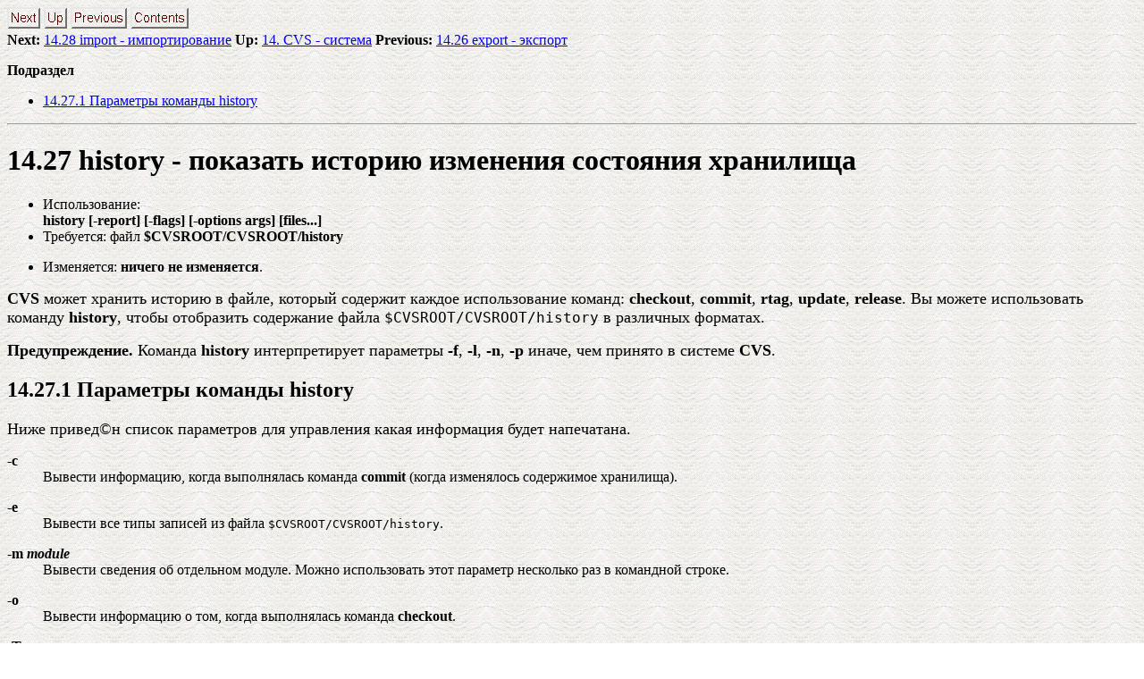

--- FILE ---
content_type: text/html
request_url: https://dbserv.pnpi.spb.ru/~shevel/Book/node137.html
body_size: 8199
content:
<!DOCTYPE HTML PUBLIC "-//W3C//DTD HTML 3.2 Final//EN">
<!--Converted with LaTeX2HTML 98.2 beta6 (August 14th, 1998)
original version by:  Nikos Drakos, CBLU, University of Leeds
* revised and updated by:  Marcus Hennecke, Ross Moore, Herb Swan
* with significant contributions from:
  Jens Lippmann, Marek Rouchal, Martin Wilck and others -->
<HTML>
<HEAD>
<TITLE>14.27 history - показать историю изменения состояния хранилища</TITLE>
<META NAME="description" CONTENT="14.27 history - показать историю изменения состояния хранилища">
<META NAME="keywords" CONTENT="Book">
<META NAME="resource-type" CONTENT="document">
<META NAME="distribution" CONTENT="global">
<META HTTP-EQUIV="Content-Type" CONTENT="text/html; charset=koi8-r">
<LINK REL="STYLESHEET" HREF="Book.css">
<LINK REL="next" HREF="node138.html">
<LINK REL="previous" HREF="node136.html">
<LINK REL="up" HREF="node110.html">
<LINK REL="next" HREF="node138.html">
</HEAD>
<BODY BACKGROUND='/linen.gif'>

<A NAME="tex2html3907"
 HREF="node138.html">
<IMG WIDTH="37" HEIGHT="24" ALIGN="BOTTOM" BORDER="0" ALT="next" SRC="next_motif.gif"></A> 
<A NAME="tex2html3903"
 HREF="node110.html">
<IMG WIDTH="26" HEIGHT="24" ALIGN="BOTTOM" BORDER="0" ALT="up" SRC="up_motif.gif"></A> 
<A NAME="tex2html3897"
 HREF="node136.html">
<IMG WIDTH="63" HEIGHT="24" ALIGN="BOTTOM" BORDER="0" ALT="previous" SRC="previous_motif.gif"></A> 
<A NAME="tex2html3905"
 HREF="node1.html">
<IMG WIDTH="65" HEIGHT="24" ALIGN="BOTTOM" BORDER="0" ALT="contents" SRC="contents_motif.gif"></A>  <BR>
<B> Next:</B> <A NAME="tex2html3908"
 HREF="node138.html">14.28 import - импортирование</A>
<B>Up:</B> <A NAME="tex2html3904"
 HREF="node110.html">14. CVS - система</A>
<B> Previous:</B> <A NAME="tex2html3898"
 HREF="node136.html">14.26 export - экспорт</A>
<BR> <P>

<!--End of Navigation Panel-->
<!--Table of Child-Links-->
<A NAME="CHILD_LINKS"><STRONG>Подраздел</STRONG></A>

<UL>
<LI><A NAME="tex2html3909"
 HREF="node137.html#SECTION022271000000000000000">14.27.1 Параметры команды history</A>
</UL>
<!--End of Table of Child-Links-->
<HR>

<H1><A NAME="SECTION022270000000000000000">
14.27 history - показать историю изменения состояния хранилища</A>
</H1>
<P>


<UL><LI>Использование: 
<BR>
<B>history [-report] [-flags] [-options args] [files...]</B>
<A NAME="28225"></A>

<LI>Требуется: файл <B>$CVSROOT/CVSROOT/history</B>

<P>

<LI>Изменяется: <B>ничего не изменяется</B>.

<P>

</UL>
<P>
<FONT SIZE="+1"><B>CVS</B> может хранить историю в файле, который содержит каждое
использование команд: <B>checkout</B>, <B>commit</B>, <B>rtag</B>, <B>update</B>, <B>release</B>.
Вы можете использовать команду <B>history</B>, чтобы отобразить содержание
файла <TT>$CVSROOT/CVSROOT/history</TT> в различных форматах.
</FONT>
<P>
<FONT SIZE="+1"><B>Предупреждение.</B> Команда <B>history</B> интерпретирует параметры <B>-f</B>, <B>-l</B>, <B>-n</B>, <B>-p</B> иначе, чем принято в системе <B>CVS</B>.
<A NAME="28244"></A>
</FONT>
<P>

<H2><A NAME="SECTION022271000000000000000">
14.27.1 Параметры команды history</A>
</H2>
<P>
<FONT SIZE="+1">Ниже привед&#169;н список параметрoв для управления
какая информация будет напечатана.
</FONT>
<P>
<DL>
<DT><STRONG>-c</STRONG>
<DD>Вывести информацию, когда выполнялась команда <B>commit</B>
(когда изменялось содержимое хранилища).
<A NAME="28248"></A>
<P>
<DT><STRONG>-e</STRONG>
<DD>Вывести все типы записей из файла <TT>$CVSROOT/CVSROOT/history</TT>.

<P>

<A NAME="28251"></A>

<P>
<DT><STRONG>-m <I>module</I></STRONG>
<DD>Вывести сведения об отдельном модуле.  Можно использовать этот параметр
несколько раз в командной строке.
<A NAME="28253"></A>

<P>
<DT><STRONG>-o</STRONG>
<DD>Вывести информацию о том, когда выполнялась команда <B>checkout</B>.
<A NAME="28255"></A>

<P>
<DT><STRONG>-T</STRONG>
<DD>Вывести информацию о всех тегах.
<A NAME="28256"></A>

<P>
<DT><STRONG>-x <I>type</I></STRONG>
<DD><A NAME="28258"></A>
Выдать из файла <TT>$CVSROOT/CVSROOT/history</TT> записи 
типа <I>type</I>. Типы записей указываются одной буквой. В одной строке
можно указать более одного типа записей, т.е. использовать комбинацию
букв.

<P>
Часть команд имеют лишь один тип записи.
<B>F</B> - команда <B>release</B>.
<B>O</B> - команда <B>checkout</B>.
<B>E</B> - команда <B>export</B>.
<B>T</B> - команда <B>rtag</B>.

<P>
Команда <B>update</B> может давать четыре типа записи в файл истории.

<P>
<B>C</B> - 
было необходимо слияние изменений, однако обнаружены коллизии,
которые могут быть устранены только вручную.

<P>
<B>G</B> -
Было успешно выполнено необходимое слияние изменений.

<P>
<B>U</B> -
Рабочий файл был скопирован из хранилища.

<P>
<B>W</B> -
Рабочая копия файла была удалена во время выполнения команды <B>update</B>,
поскольку е&#169; нет в хранилище.

<P>
Команда <B>commit</B> может порождать три типа записей в файле истории.

<P>
<B>A</B> - вывести данные всех пользователей (по умолчанию
выводятся данные лишь того пользователя, который выполняет команду <B>history</B>).

<P>
<B>M</B> - файл был модифицирован.

<P>
<B>R</B> - файл был удал&#169;н.

<P>
</DL>
<P>
<FONT SIZE="+1">Параметры, которым предшествует знак <B>-</B> (минус), ограничивают или
расширяют объ&#169;м вывода без дополнительных аргументов для этих
параметров.
</FONT>
<P>
<DL>
<DT><STRONG>-a</STRONG>
<DD>Показать данные для всех пользователей (по умолчанию
показываются данные лишь того пользователя, который выполняет команду <B>history</B>).
<A NAME="28284"></A>
<P>
<DT><STRONG>-l</STRONG>
<DD>Показать только последнюю модификацию.
<A NAME="28285"></A>

<P>
<DT><STRONG>-w</STRONG>
<DD>Показать только записи модификации, которые были выполнены из
того же рабочего каталога, где выполняется команда <B>history</B>.
<A NAME="28287"></A>

<P>
</DL>
<P>
<FONT SIZE="+1">Параметры, которым предшествует знак <B>-</B> (минус) и за которыми следует
аргумент, приводят к тому, что вывод строится в соответствии со 
значением аргумента.
</FONT>
<P>
<DL>
<DT><STRONG>-b <I>str</I></STRONG>
<DD>Показать записи, которые содержат строку <I>str</I> в имени модуля, имени
файла или в имени пути к хранилищу.
<A NAME="28293"></A>
<P>
<DT><STRONG>-D <I>date</I></STRONG>
<DD>Показать записи, начиная с даты <I>date</I>. Это чуть-чуть отличается от
обычного использования параметра <B>-D</B> в <B>CVS</B>, когда оно
обозначает наиболее свежую версию до даты <I>date</I>.
<A NAME="28299"></A>

<P>
<DT><STRONG>-p <I>repository</I></STRONG>
<DD>Показать данные для отдельного хранилища. Можно использовать несколько
параметров <B>-p</B> в одной командной строке.
<A NAME="28302"></A>

<P>
<DT><STRONG>-r <I>rev</I></STRONG>
<DD>Показать записи, ссылающиеся на версии, начиная с версии или тега с именем
<I>rev</I>, который появляется в отдельных файлах <B>RCS</B>. Поиск каждого
файла производится в соответствии с версией или тегом <I>rev</I>.
<A NAME="28307"></A>

<P>
<DT><STRONG>-t <I>tag</I></STRONG>
<DD>Показать записи, начиная с момента, когда тег с именем <I>tag</I>
был добавлен к
файлу истории. Это отличается от параметра <B>-r</B> (выше), в котором
читается лишь файл истории, а не файлов <B>RCS</B>, что значительно быстрее.
<A NAME="28312"></A>

<P>
<DT><STRONG>-u <I>name</I></STRONG>
<DD>Показать записи для пользователя с именем <I>name</I>.
<A NAME="28315"></A>

<P>
</DL><HR>
<A NAME="tex2html3907"
 HREF="node138.html">
<IMG WIDTH="37" HEIGHT="24" ALIGN="BOTTOM" BORDER="0" ALT="next" SRC="next_motif.gif"></A> 
<A NAME="tex2html3903"
 HREF="node110.html">
<IMG WIDTH="26" HEIGHT="24" ALIGN="BOTTOM" BORDER="0" ALT="up" SRC="up_motif.gif"></A> 
<A NAME="tex2html3897"
 HREF="node136.html">
<IMG WIDTH="63" HEIGHT="24" ALIGN="BOTTOM" BORDER="0" ALT="previous" SRC="previous_motif.gif"></A> 
<A NAME="tex2html3905"
 HREF="node1.html">
<IMG WIDTH="65" HEIGHT="24" ALIGN="BOTTOM" BORDER="0" ALT="contents" SRC="contents_motif.gif"></A>  <BR>
<B> Next:</B> <A NAME="tex2html3908"
 HREF="node138.html">14.28 import - импортирование</A>
<B>Up:</B> <A NAME="tex2html3904"
 HREF="node110.html">14. CVS - система</A>
<B> Previous:</B> <A NAME="tex2html3898"
 HREF="node136.html">14.26 export - экспорт</A>

<!--End of Navigation Panel-->
<ADDRESS>
<I>Andrei Chevel<BR>
Andrei.Chevel@pnpi.spb.ru</I>
</ADDRESS>
</BODY>
</HTML>
